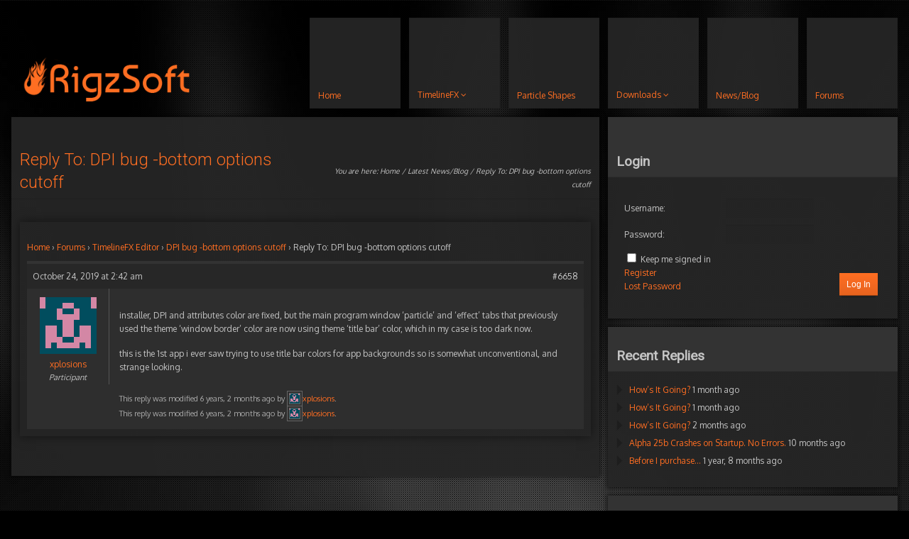

--- FILE ---
content_type: text/html; charset=UTF-8
request_url: https://www.rigzsoft.co.uk/forums/reply/6658/
body_size: 13265
content:
<!DOCTYPE html>
<html lang="en-US">
<head>
	<meta http-equiv="Content-Type" content="text/html; charset=UTF-8" />
	<meta name="viewport" content="width=device-width,initial-scale=1,maximum-scale=1" />
	<meta http-equiv="X-UA-Compatible" content="IE=edge" />
	<title>- RigzSoft - Particle Effects Software and Particle Shapes</title>


	<!-- Pingbacks -->
	<link rel="pingback" href="https://www.rigzsoft.co.uk/xmlrpc.php" />

	<link rel="stylesheet" href="https://www.rigzsoft.co.uk/wp-content/themes/metro/style.css" type="text/css" media="all" />
	<link rel="stylesheet" href="https://www.rigzsoft.co.uk/wp-content/themes/metro/css/custom.css.php" type="text/css" />
    <link rel="stylesheet" href="https://www.rigzsoft.co.uk/wp-content/themes/metro/css/monkey.css" type="text/css" media="all" />
			<link rel="stylesheet" href="https://www.rigzsoft.co.uk/wp-content/themes/metro/css/responsive.css" type="text/css" />
		<!--[if lt IE 9]>
		<script type="text/javascript" src="https://www.rigzsoft.co.uk/wp-content/themes/metro/js/html5shiv.js"></script>
	<![endif]-->
	<!--[if IE 8]>
		<link rel="stylesheet" href="https://www.rigzsoft.co.uk/wp-content/themes/metro/css/ie8.css" type="text/css" />
	<![endif]-->
	<!--[if lt IE 8]>
		<style>body{background:#fff;font:18px/24px Arial} .bg-overlay{display:none} .chromeframe {margin:40px;text-align:center} .chromeframe a{color:#0c5800;text-decoration:underline}</style>
	<![endif]-->

	<style>#homepage-block-18 {background:url(/images/effectcollage.jpg);}
.shadowed{-webkit-box-shadow:  0px 0px 50px 20px rgba(0, 0, 0, .95);
        -moz-box-shadow:  0px 0px 50px 20px rgba(0, 0, 0, .95);
        box-shadow:  0px 0px 50px 20px rgba(0, 0, 0, .95);
background-color:rgba(51,51,51,.95);width:75%;}
.button img {vertical-align:middle;}

.infopane.color-6 {color:#c4c4c4;box-shadow:0px 0px 10px 0 rgba(0, 0, 0, 0.3);-webkit-box-shadow:0px 0px 10px 0 rgba(0, 0, 0, 0.3);background:#444;background:-webkit-linear-gradient(top, #444 0%, #454545 100%);background:-webkit-gradient(linear, left top, left bottom, color-stop(0%, #444), color-stop(100%, #454545));border:0;}
.infopane.color-1{color:#c4c4c4;box-shadow:0px 0px 10px 0 rgba(0, 0, 0, 0.3);-webkit-box-shadow:0px 0px 10px 0 rgba(0, 0, 0, 0.3);background:#444;background:-webkit-linear-gradient(top, #444 0%, #454545 100%);background:-webkit-gradient(linear, left top, left bottom, color-stop(0%, #444), color-stop(100%, #454545));border:0;}
.social {background-color:white;}

.synved-social-button{margin-top:20px !important;}

#pp_full_res {background-color:black;}</style>	
	<script>
  (function(i,s,o,g,r,a,m){i['GoogleAnalyticsObject']=r;i[r]=i[r]||function(){
  (i[r].q=i[r].q||[]).push(arguments)},i[r].l=1*new Date();a=s.createElement(o),
  m=s.getElementsByTagName(o)[0];a.async=1;a.src=g;m.parentNode.insertBefore(a,m)
  })(window,document,'script','//www.google-analytics.com/analytics.js','ga');

  ga('create', 'UA-16610493-1', 'auto');

  ga('require', 'linker');
  ga('linker:autoLink', ['bmtmicro.com']);

  ga('send', 'pageview');
</script>	
	<meta name='robots' content='index, follow, max-image-preview:large, max-snippet:-1, max-video-preview:-1' />
	<style>img:is([sizes="auto" i], [sizes^="auto," i]) { contain-intrinsic-size: 3000px 1500px }</style>
	
            <script data-no-defer="1" data-ezscrex="false" data-cfasync="false" data-pagespeed-no-defer data-cookieconsent="ignore">
                var ctPublicFunctions = {"_ajax_nonce":"0f5b2821d6","_rest_nonce":"7d8f9638fb","_ajax_url":"\/wp-admin\/admin-ajax.php","_rest_url":"https:\/\/www.rigzsoft.co.uk\/wp-json\/","data__cookies_type":"native","data__ajax_type":"rest","data__bot_detector_enabled":0,"data__frontend_data_log_enabled":1,"cookiePrefix":"","wprocket_detected":false,"host_url":"www.rigzsoft.co.uk","text__ee_click_to_select":"Click to select the whole data","text__ee_original_email":"The complete one is","text__ee_got_it":"Got it","text__ee_blocked":"Blocked","text__ee_cannot_connect":"Cannot connect","text__ee_cannot_decode":"Can not decode email. Unknown reason","text__ee_email_decoder":"CleanTalk email decoder","text__ee_wait_for_decoding":"The magic is on the way!","text__ee_decoding_process":"Please wait a few seconds while we decode the contact data."}
            </script>
        
            <script data-no-defer="1" data-ezscrex="false" data-cfasync="false" data-pagespeed-no-defer data-cookieconsent="ignore">
                var ctPublic = {"_ajax_nonce":"0f5b2821d6","settings__forms__check_internal":"0","settings__forms__check_external":"0","settings__forms__force_protection":0,"settings__forms__search_test":"1","settings__data__bot_detector_enabled":0,"settings__sfw__anti_crawler":"0","blog_home":"https:\/\/www.rigzsoft.co.uk\/","pixel__setting":"0","pixel__enabled":false,"pixel__url":null,"data__email_check_before_post":1,"data__email_check_exist_post":0,"data__cookies_type":"native","data__key_is_ok":true,"data__visible_fields_required":true,"wl_brandname":"Anti-Spam by CleanTalk","wl_brandname_short":"CleanTalk","ct_checkjs_key":1769855172,"emailEncoderPassKey":"faad80118ee43d200e0f57b05f326ccd","bot_detector_forms_excluded":"W10=","advancedCacheExists":false,"varnishCacheExists":false,"wc_ajax_add_to_cart":false}
            </script>
        
	<!-- This site is optimized with the Yoast SEO plugin v26.3 - https://yoast.com/wordpress/plugins/seo/ -->
	<link rel="canonical" href="https://www.rigzsoft.co.uk/forums/reply/6658/" />
	<meta property="og:locale" content="en_US" />
	<meta property="og:type" content="article" />
	<meta property="og:title" content="- RigzSoft - Particle Effects Software and Particle Shapes" />
	<meta property="og:description" content="installer, DPI and attributes color are fixed, but the main program window ‘particle’ and ‘effect’ Read more" />
	<meta property="og:url" content="https://www.rigzsoft.co.uk/forums/reply/6658/" />
	<meta property="og:site_name" content="RigzSoft - Particle Effects Software and Particle Shapes" />
	<meta property="article:modified_time" content="2019-10-24T02:46:29+00:00" />
	<script type="application/ld+json" class="yoast-schema-graph">{"@context":"https://schema.org","@graph":[{"@type":"WebPage","@id":"https://www.rigzsoft.co.uk/forums/reply/6658/","url":"https://www.rigzsoft.co.uk/forums/reply/6658/","name":"- RigzSoft - Particle Effects Software and Particle Shapes","isPartOf":{"@id":"https://www.rigzsoft.co.uk/#website"},"datePublished":"2019-10-24T02:42:49+00:00","dateModified":"2019-10-24T02:46:29+00:00","breadcrumb":{"@id":"https://www.rigzsoft.co.uk/forums/reply/6658/#breadcrumb"},"inLanguage":"en-US","potentialAction":[{"@type":"ReadAction","target":["https://www.rigzsoft.co.uk/forums/reply/6658/"]}]},{"@type":"BreadcrumbList","@id":"https://www.rigzsoft.co.uk/forums/reply/6658/#breadcrumb","itemListElement":[{"@type":"ListItem","position":1,"name":"Home","item":"https://www.rigzsoft.co.uk/"},{"@type":"ListItem","position":2,"name":"TimelineFX Editor","item":"https://www.rigzsoft.co.uk/forums/forum/timelinefx-editor/"},{"@type":"ListItem","position":3,"name":"DPI bug -bottom options cutoff","item":"https://www.rigzsoft.co.uk/forums/topic/dpi-bug-bottom-options-cutoff/"},{"@type":"ListItem","position":4,"name":"Reply To: DPI bug -bottom options cutoff"}]},{"@type":"WebSite","@id":"https://www.rigzsoft.co.uk/#website","url":"https://www.rigzsoft.co.uk/","name":"RigzSoft - Particle Effects Software and Particle Shapes","description":"Specialists in Particle Effects","potentialAction":[{"@type":"SearchAction","target":{"@type":"EntryPoint","urlTemplate":"https://www.rigzsoft.co.uk/?s={search_term_string}"},"query-input":{"@type":"PropertyValueSpecification","valueRequired":true,"valueName":"search_term_string"}}],"inLanguage":"en-US"}]}</script>
	<!-- / Yoast SEO plugin. -->


<link rel="alternate" type="application/rss+xml" title="RigzSoft - Particle Effects Software and Particle Shapes &raquo; Feed" href="https://www.rigzsoft.co.uk/feed/" />
<link rel="alternate" type="application/rss+xml" title="RigzSoft - Particle Effects Software and Particle Shapes &raquo; Comments Feed" href="https://www.rigzsoft.co.uk/comments/feed/" />
<script type="text/javascript">
/* <![CDATA[ */
window._wpemojiSettings = {"baseUrl":"https:\/\/s.w.org\/images\/core\/emoji\/16.0.1\/72x72\/","ext":".png","svgUrl":"https:\/\/s.w.org\/images\/core\/emoji\/16.0.1\/svg\/","svgExt":".svg","source":{"concatemoji":"https:\/\/www.rigzsoft.co.uk\/wp-includes\/js\/wp-emoji-release.min.js?ver=6.8.3"}};
/*! This file is auto-generated */
!function(s,n){var o,i,e;function c(e){try{var t={supportTests:e,timestamp:(new Date).valueOf()};sessionStorage.setItem(o,JSON.stringify(t))}catch(e){}}function p(e,t,n){e.clearRect(0,0,e.canvas.width,e.canvas.height),e.fillText(t,0,0);var t=new Uint32Array(e.getImageData(0,0,e.canvas.width,e.canvas.height).data),a=(e.clearRect(0,0,e.canvas.width,e.canvas.height),e.fillText(n,0,0),new Uint32Array(e.getImageData(0,0,e.canvas.width,e.canvas.height).data));return t.every(function(e,t){return e===a[t]})}function u(e,t){e.clearRect(0,0,e.canvas.width,e.canvas.height),e.fillText(t,0,0);for(var n=e.getImageData(16,16,1,1),a=0;a<n.data.length;a++)if(0!==n.data[a])return!1;return!0}function f(e,t,n,a){switch(t){case"flag":return n(e,"\ud83c\udff3\ufe0f\u200d\u26a7\ufe0f","\ud83c\udff3\ufe0f\u200b\u26a7\ufe0f")?!1:!n(e,"\ud83c\udde8\ud83c\uddf6","\ud83c\udde8\u200b\ud83c\uddf6")&&!n(e,"\ud83c\udff4\udb40\udc67\udb40\udc62\udb40\udc65\udb40\udc6e\udb40\udc67\udb40\udc7f","\ud83c\udff4\u200b\udb40\udc67\u200b\udb40\udc62\u200b\udb40\udc65\u200b\udb40\udc6e\u200b\udb40\udc67\u200b\udb40\udc7f");case"emoji":return!a(e,"\ud83e\udedf")}return!1}function g(e,t,n,a){var r="undefined"!=typeof WorkerGlobalScope&&self instanceof WorkerGlobalScope?new OffscreenCanvas(300,150):s.createElement("canvas"),o=r.getContext("2d",{willReadFrequently:!0}),i=(o.textBaseline="top",o.font="600 32px Arial",{});return e.forEach(function(e){i[e]=t(o,e,n,a)}),i}function t(e){var t=s.createElement("script");t.src=e,t.defer=!0,s.head.appendChild(t)}"undefined"!=typeof Promise&&(o="wpEmojiSettingsSupports",i=["flag","emoji"],n.supports={everything:!0,everythingExceptFlag:!0},e=new Promise(function(e){s.addEventListener("DOMContentLoaded",e,{once:!0})}),new Promise(function(t){var n=function(){try{var e=JSON.parse(sessionStorage.getItem(o));if("object"==typeof e&&"number"==typeof e.timestamp&&(new Date).valueOf()<e.timestamp+604800&&"object"==typeof e.supportTests)return e.supportTests}catch(e){}return null}();if(!n){if("undefined"!=typeof Worker&&"undefined"!=typeof OffscreenCanvas&&"undefined"!=typeof URL&&URL.createObjectURL&&"undefined"!=typeof Blob)try{var e="postMessage("+g.toString()+"("+[JSON.stringify(i),f.toString(),p.toString(),u.toString()].join(",")+"));",a=new Blob([e],{type:"text/javascript"}),r=new Worker(URL.createObjectURL(a),{name:"wpTestEmojiSupports"});return void(r.onmessage=function(e){c(n=e.data),r.terminate(),t(n)})}catch(e){}c(n=g(i,f,p,u))}t(n)}).then(function(e){for(var t in e)n.supports[t]=e[t],n.supports.everything=n.supports.everything&&n.supports[t],"flag"!==t&&(n.supports.everythingExceptFlag=n.supports.everythingExceptFlag&&n.supports[t]);n.supports.everythingExceptFlag=n.supports.everythingExceptFlag&&!n.supports.flag,n.DOMReady=!1,n.readyCallback=function(){n.DOMReady=!0}}).then(function(){return e}).then(function(){var e;n.supports.everything||(n.readyCallback(),(e=n.source||{}).concatemoji?t(e.concatemoji):e.wpemoji&&e.twemoji&&(t(e.twemoji),t(e.wpemoji)))}))}((window,document),window._wpemojiSettings);
/* ]]> */
</script>
<style id='wp-emoji-styles-inline-css' type='text/css'>

	img.wp-smiley, img.emoji {
		display: inline !important;
		border: none !important;
		box-shadow: none !important;
		height: 1em !important;
		width: 1em !important;
		margin: 0 0.07em !important;
		vertical-align: -0.1em !important;
		background: none !important;
		padding: 0 !important;
	}
</style>
<style id='kevinbatdorf-code-block-pro-style-inline-css' type='text/css'>
.wp-block-kevinbatdorf-code-block-pro{direction:ltr!important;font-family:ui-monospace,SFMono-Regular,Menlo,Monaco,Consolas,monospace;-webkit-text-size-adjust:100%!important;box-sizing:border-box!important;position:relative!important}.wp-block-kevinbatdorf-code-block-pro *{box-sizing:border-box!important}.wp-block-kevinbatdorf-code-block-pro pre,.wp-block-kevinbatdorf-code-block-pro pre *{font-size:inherit!important;line-height:inherit!important}.wp-block-kevinbatdorf-code-block-pro:not(.code-block-pro-editor) pre{background-image:none!important;border:0!important;border-radius:0!important;border-style:none!important;border-width:0!important;color:inherit!important;font-family:inherit!important;margin:0!important;overflow:auto!important;overflow-wrap:normal!important;padding:16px 0 16px 16px!important;text-align:left!important;white-space:pre!important;--tw-shadow:0 0 #0000;--tw-shadow-colored:0 0 #0000;box-shadow:var(--tw-ring-offset-shadow,0 0 #0000),var(--tw-ring-shadow,0 0 #0000),var(--tw-shadow)!important;outline:2px solid transparent!important;outline-offset:2px!important}.wp-block-kevinbatdorf-code-block-pro:not(.code-block-pro-editor) pre:focus-visible{outline-color:inherit!important}.wp-block-kevinbatdorf-code-block-pro.padding-disabled:not(.code-block-pro-editor) pre{padding:0!important}.wp-block-kevinbatdorf-code-block-pro.padding-bottom-disabled pre{padding-bottom:0!important}.wp-block-kevinbatdorf-code-block-pro:not(.code-block-pro-editor) pre code{background:none!important;background-color:transparent!important;border:0!important;border-radius:0!important;border-style:none!important;border-width:0!important;color:inherit!important;display:block!important;font-family:inherit!important;margin:0!important;overflow-wrap:normal!important;padding:0!important;text-align:left!important;white-space:pre!important;width:100%!important;--tw-shadow:0 0 #0000;--tw-shadow-colored:0 0 #0000;box-shadow:var(--tw-ring-offset-shadow,0 0 #0000),var(--tw-ring-shadow,0 0 #0000),var(--tw-shadow)!important}.wp-block-kevinbatdorf-code-block-pro:not(.code-block-pro-editor) pre code .line{display:inline-block!important;min-width:var(--cbp-block-width,100%)!important;vertical-align:top!important}.wp-block-kevinbatdorf-code-block-pro.cbp-has-line-numbers:not(.code-block-pro-editor) pre code .line{padding-left:calc(12px + var(--cbp-line-number-width, auto))!important}.wp-block-kevinbatdorf-code-block-pro.cbp-has-line-numbers:not(.code-block-pro-editor) pre code{counter-increment:step calc(var(--cbp-line-number-start, 1) - 1)!important;counter-reset:step!important}.wp-block-kevinbatdorf-code-block-pro pre code .line{position:relative!important}.wp-block-kevinbatdorf-code-block-pro:not(.code-block-pro-editor) pre code .line:before{content:""!important;display:inline-block!important}.wp-block-kevinbatdorf-code-block-pro.cbp-has-line-numbers:not(.code-block-pro-editor) pre code .line:not(.cbp-line-number-disabled):before{color:var(--cbp-line-number-color,#999)!important;content:counter(step)!important;counter-increment:step!important;left:0!important;opacity:.5!important;position:absolute!important;text-align:right!important;transition-duration:.5s!important;transition-property:opacity!important;transition-timing-function:cubic-bezier(.4,0,.2,1)!important;-webkit-user-select:none!important;-moz-user-select:none!important;user-select:none!important;width:var(--cbp-line-number-width,auto)!important}.wp-block-kevinbatdorf-code-block-pro.cbp-highlight-hover .line{min-height:var(--cbp-block-height,100%)!important}.wp-block-kevinbatdorf-code-block-pro .line.cbp-line-highlight .cbp-line-highlighter,.wp-block-kevinbatdorf-code-block-pro .line.cbp-no-blur:hover .cbp-line-highlighter,.wp-block-kevinbatdorf-code-block-pro.cbp-highlight-hover:not(.cbp-blur-enabled:not(.cbp-unblur-on-hover)) .line:hover .cbp-line-highlighter{background:var(--cbp-line-highlight-color,rgb(14 165 233/.2))!important;left:-16px!important;min-height:var(--cbp-block-height,100%)!important;min-width:calc(var(--cbp-block-width, 100%) + 16px)!important;pointer-events:none!important;position:absolute!important;top:0!important;width:100%!important}[data-code-block-pro-font-family="Code-Pro-Comic-Mono.ttf"].wp-block-kevinbatdorf-code-block-pro .line.cbp-line-highlight .cbp-line-highlighter,[data-code-block-pro-font-family="Code-Pro-Comic-Mono.ttf"].wp-block-kevinbatdorf-code-block-pro .line.cbp-no-blur:hover .cbp-line-highlighter,[data-code-block-pro-font-family="Code-Pro-Comic-Mono.ttf"].wp-block-kevinbatdorf-code-block-pro.cbp-highlight-hover:not(.cbp-blur-enabled:not(.cbp-unblur-on-hover)) .line:hover .cbp-line-highlighter{top:-.125rem!important}[data-code-block-pro-font-family=Code-Pro-Fira-Code].wp-block-kevinbatdorf-code-block-pro .line.cbp-line-highlight .cbp-line-highlighter,[data-code-block-pro-font-family=Code-Pro-Fira-Code].wp-block-kevinbatdorf-code-block-pro .line.cbp-no-blur:hover .cbp-line-highlighter,[data-code-block-pro-font-family=Code-Pro-Fira-Code].wp-block-kevinbatdorf-code-block-pro.cbp-highlight-hover:not(.cbp-blur-enabled:not(.cbp-unblur-on-hover)) .line:hover .cbp-line-highlighter{top:-1.5px!important}[data-code-block-pro-font-family="Code-Pro-Deja-Vu-Mono.ttf"].wp-block-kevinbatdorf-code-block-pro .line.cbp-line-highlight .cbp-line-highlighter,[data-code-block-pro-font-family="Code-Pro-Deja-Vu-Mono.ttf"].wp-block-kevinbatdorf-code-block-pro .line.cbp-no-blur:hover .cbp-line-highlighter,[data-code-block-pro-font-family="Code-Pro-Deja-Vu-Mono.ttf"].wp-block-kevinbatdorf-code-block-pro.cbp-highlight-hover:not(.cbp-blur-enabled:not(.cbp-unblur-on-hover)) .line:hover .cbp-line-highlighter,[data-code-block-pro-font-family=Code-Pro-Cozette].wp-block-kevinbatdorf-code-block-pro .line.cbp-line-highlight .cbp-line-highlighter,[data-code-block-pro-font-family=Code-Pro-Cozette].wp-block-kevinbatdorf-code-block-pro .line.cbp-no-blur:hover .cbp-line-highlighter,[data-code-block-pro-font-family=Code-Pro-Cozette].wp-block-kevinbatdorf-code-block-pro.cbp-highlight-hover:not(.cbp-blur-enabled:not(.cbp-unblur-on-hover)) .line:hover .cbp-line-highlighter{top:-1px!important}.wp-block-kevinbatdorf-code-block-pro:not(.code-block-pro-editor).padding-disabled pre .line.cbp-line-highlight:after{left:0!important;width:100%!important}.wp-block-kevinbatdorf-code-block-pro.cbp-blur-enabled pre .line:not(.cbp-no-blur){filter:blur(1.35px)!important;opacity:.8!important;pointer-events:none!important;transition-duration:.2s!important;transition-property:all!important;transition-timing-function:cubic-bezier(.4,0,.2,1)!important}.wp-block-kevinbatdorf-code-block-pro.cbp-blur-enabled.cbp-unblur-on-hover:hover pre .line:not(.cbp-no-blur){opacity:1!important;pointer-events:auto!important;--tw-blur: ;filter:var(--tw-blur) var(--tw-brightness) var(--tw-contrast) var(--tw-grayscale) var(--tw-hue-rotate) var(--tw-invert) var(--tw-saturate) var(--tw-sepia) var(--tw-drop-shadow)!important}.wp-block-kevinbatdorf-code-block-pro:not(.code-block-pro-editor) pre *{font-family:inherit!important}.cbp-see-more-simple-btn-hover{transition-property:none!important}.cbp-see-more-simple-btn-hover:hover{box-shadow:inset 0 0 100px 100px hsla(0,0%,100%,.1)!important}.code-block-pro-copy-button{border:0!important;border-style:none!important;border-width:0!important;cursor:pointer!important;left:auto!important;line-height:1!important;opacity:.1!important;outline:2px solid transparent!important;outline-offset:2px!important;padding:6px!important;position:absolute!important;right:0!important;top:0!important;transition-duration:.2s!important;transition-property:opacity!important;transition-timing-function:cubic-bezier(.4,0,.2,1)!important;z-index:10!important}.code-block-pro-copy-button:focus{opacity:.4!important}.code-block-pro-copy-button:focus-visible{outline-color:inherit!important}.code-block-pro-copy-button:not([data-has-text-button]){background:none!important;background-color:transparent!important}body .wp-block-kevinbatdorf-code-block-pro:not(#x) .code-block-pro-copy-button-pre,body .wp-block-kevinbatdorf-code-block-pro:not(#x) .code-block-pro-copy-button-textarea{clip:rect(0,0,0,0)!important;background-color:transparent!important;border-width:0!important;color:transparent!important;height:1px!important;left:0!important;margin:-.25rem!important;opacity:0!important;overflow:hidden!important;pointer-events:none!important;position:absolute!important;resize:none!important;top:0!important;white-space:nowrap!important;width:1px!important;--tw-shadow:0 0 #0000;--tw-shadow-colored:0 0 #0000;box-shadow:var(--tw-ring-offset-shadow,0 0 #0000),var(--tw-ring-shadow,0 0 #0000),var(--tw-shadow)!important}.wp-block-kevinbatdorf-code-block-pro.padding-disabled .code-block-pro-copy-button{padding:0!important}.wp-block-kevinbatdorf-code-block-pro:hover .code-block-pro-copy-button{opacity:.5!important}.wp-block-kevinbatdorf-code-block-pro .code-block-pro-copy-button:hover{opacity:.9!important}.code-block-pro-copy-button[data-has-text-button],.wp-block-kevinbatdorf-code-block-pro:hover .code-block-pro-copy-button[data-has-text-button]{opacity:1!important}.wp-block-kevinbatdorf-code-block-pro .code-block-pro-copy-button[data-has-text-button]:hover{opacity:.8!important}.code-block-pro-copy-button[data-has-text-button]{border-radius:.75rem!important;display:block!important;margin-right:.75rem!important;margin-top:.7rem!important;padding:.125rem .375rem!important}.code-block-pro-copy-button[data-inside-header-type=headlightsMuted],.code-block-pro-copy-button[data-inside-header-type^=headlights]{margin-top:.85rem!important}.code-block-pro-copy-button[data-inside-header-type=headlightsMutedAlt]{margin-top:.65rem!important}.code-block-pro-copy-button[data-inside-header-type=simpleString]{margin-top:.645rem!important}.code-block-pro-copy-button[data-inside-header-type=pillString]{margin-top:1rem!important}.code-block-pro-copy-button[data-inside-header-type=pillString] .cbp-btn-text{position:relative!important;top:1px!important}.cbp-btn-text{font-size:.75rem!important;line-height:1rem!important}.code-block-pro-copy-button .without-check{display:block!important}.code-block-pro-copy-button .with-check{display:none!important}.code-block-pro-copy-button.cbp-copying{opacity:1!important}.code-block-pro-copy-button.cbp-copying .without-check{display:none!important}.code-block-pro-copy-button.cbp-copying .with-check{display:block!important}.cbp-footer-link:hover{text-decoration-line:underline!important}@media print{.wp-block-kevinbatdorf-code-block-pro pre{max-height:none!important}.wp-block-kevinbatdorf-code-block-pro:not(#x) .line:before{background-color:transparent!important;color:inherit!important}.wp-block-kevinbatdorf-code-block-pro:not(#x) .cbp-line-highlighter,.wp-block-kevinbatdorf-code-block-pro:not(#x)>span{display:none!important}}

</style>
<link rel='stylesheet' id='bbp-child-bbpress-css' href='https://www.rigzsoft.co.uk/wp-content/themes/metro/css/bbpress.css?ver=2.6.14' type='text/css' media='screen' />
<link rel='stylesheet' id='cleantalk-public-css-css' href='https://www.rigzsoft.co.uk/wp-content/plugins/cleantalk-spam-protect/css/cleantalk-public.min.css?ver=6.67_1762481140' type='text/css' media='all' />
<link rel='stylesheet' id='cleantalk-email-decoder-css-css' href='https://www.rigzsoft.co.uk/wp-content/plugins/cleantalk-spam-protect/css/cleantalk-email-decoder.min.css?ver=6.67_1762481140' type='text/css' media='all' />
<link rel='stylesheet' id='mc4wp-form-basic-css' href='https://www.rigzsoft.co.uk/wp-content/plugins/mailchimp-for-wp/assets/css/form-basic.css?ver=4.10.8' type='text/css' media='all' />
<link rel='stylesheet' id='prettyPhoto-css' href='https://www.rigzsoft.co.uk/wp-content/themes/metro/css/prettyPhoto.css?ver=6.8.3' type='text/css' media='all' />
<script type="text/javascript" src="https://www.rigzsoft.co.uk/wp-includes/js/jquery/jquery.min.js?ver=3.7.1" id="jquery-core-js"></script>
<script type="text/javascript" src="https://www.rigzsoft.co.uk/wp-includes/js/jquery/jquery-migrate.min.js?ver=3.4.1" id="jquery-migrate-js"></script>
<script type="text/javascript" src="https://www.rigzsoft.co.uk/wp-content/plugins/cleantalk-spam-protect/js/apbct-public-bundle_gathering.min.js?ver=6.67_1762481140" id="apbct-public-bundle_gathering.min-js-js"></script>
<link rel="https://api.w.org/" href="https://www.rigzsoft.co.uk/wp-json/" /><link rel="EditURI" type="application/rsd+xml" title="RSD" href="https://www.rigzsoft.co.uk/xmlrpc.php?rsd" />
<meta name="generator" content="WordPress 6.8.3" />
<link rel='shortlink' href='https://www.rigzsoft.co.uk/?p=6658' />
<link rel="alternate" title="oEmbed (JSON)" type="application/json+oembed" href="https://www.rigzsoft.co.uk/wp-json/oembed/1.0/embed?url=https%3A%2F%2Fwww.rigzsoft.co.uk%2Fforums%2Freply%2F6658%2F" />
<link rel="alternate" title="oEmbed (XML)" type="text/xml+oembed" href="https://www.rigzsoft.co.uk/wp-json/oembed/1.0/embed?url=https%3A%2F%2Fwww.rigzsoft.co.uk%2Fforums%2Freply%2F6658%2F&#038;format=xml" />

		<script type="text/javascript">
			/* <![CDATA[ */
			
						jQuery(document).ready( function() {

				/* Use backticks instead of <code> for the Code button in the editor */
				if ( typeof( edButtons ) !== 'undefined' ) {
					edButtons[110] = new QTags.TagButton( 'code', 'code', '`', '`', 'c' );
					QTags._buttonsInit();
				}

				/* Tab from topic title */
				jQuery( '#bbp_topic_title' ).bind( 'keydown.editor-focus', function(e) {
					if ( e.which !== 9 )
						return;

					if ( !e.ctrlKey && !e.altKey && !e.shiftKey ) {
						if ( typeof( tinymce ) !== 'undefined' ) {
							if ( ! tinymce.activeEditor.isHidden() ) {
								var editor = tinymce.activeEditor.editorContainer;
								jQuery( '#' + editor + ' td.mceToolbar > a' ).focus();
							} else {
								jQuery( 'textarea.bbp-the-content' ).focus();
							}
						} else {
							jQuery( 'textarea.bbp-the-content' ).focus();
						}

						e.preventDefault();
					}
				});

				/* Shift + tab from topic tags */
				jQuery( '#bbp_topic_tags' ).bind( 'keydown.editor-focus', function(e) {
					if ( e.which !== 9 )
						return;

					if ( e.shiftKey && !e.ctrlKey && !e.altKey ) {
						if ( typeof( tinymce ) !== 'undefined' ) {
							if ( ! tinymce.activeEditor.isHidden() ) {
								var editor = tinymce.activeEditor.editorContainer;
								jQuery( '#' + editor + ' td.mceToolbar > a' ).focus();
							} else {
								jQuery( 'textarea.bbp-the-content' ).focus();
							}
						} else {
							jQuery( 'textarea.bbp-the-content' ).focus();
						}

						e.preventDefault();
					}
				});
			});
						/* ]]> */
		</script>

	<script type="text/javascript">
(function(url){
	if(/(?:Chrome\/26\.0\.1410\.63 Safari\/537\.31|WordfenceTestMonBot)/.test(navigator.userAgent)){ return; }
	var addEvent = function(evt, handler) {
		if (window.addEventListener) {
			document.addEventListener(evt, handler, false);
		} else if (window.attachEvent) {
			document.attachEvent('on' + evt, handler);
		}
	};
	var removeEvent = function(evt, handler) {
		if (window.removeEventListener) {
			document.removeEventListener(evt, handler, false);
		} else if (window.detachEvent) {
			document.detachEvent('on' + evt, handler);
		}
	};
	var evts = 'contextmenu dblclick drag dragend dragenter dragleave dragover dragstart drop keydown keypress keyup mousedown mousemove mouseout mouseover mouseup mousewheel scroll'.split(' ');
	var logHuman = function() {
		if (window.wfLogHumanRan) { return; }
		window.wfLogHumanRan = true;
		var wfscr = document.createElement('script');
		wfscr.type = 'text/javascript';
		wfscr.async = true;
		wfscr.src = url + '&r=' + Math.random();
		(document.getElementsByTagName('head')[0]||document.getElementsByTagName('body')[0]).appendChild(wfscr);
		for (var i = 0; i < evts.length; i++) {
			removeEvent(evts[i], logHuman);
		}
	};
	for (var i = 0; i < evts.length; i++) {
		addEvent(evts[i], logHuman);
	}
})('//www.rigzsoft.co.uk/?wordfence_lh=1&hid=24704E89DAC33E3ABB81404B7BB04EFB');
</script><link rel="shortcut icon" href="https://www.rigzsoft.co.uk/media/favicon.png"/><script>jQuery(function(){lightbox_init({social_tools: "",overlay_gallery: false});sidebar_slide_init();});</script><style>.mc4wp-checkbox-wp-comment-form{clear:both;width:auto;display:block;position:static}.mc4wp-checkbox-wp-comment-form input{float:none;vertical-align:middle;-webkit-appearance:checkbox;width:auto;max-width:21px;margin:0 6px 0 0;padding:0;position:static;display:inline-block!important}.mc4wp-checkbox-wp-comment-form label{float:none;cursor:pointer;width:auto;margin:0 0 16px;display:block;position:static}</style><style>.mc4wp-checkbox-wp-registration-form{clear:both;width:auto;display:block;position:static}.mc4wp-checkbox-wp-registration-form input{float:none;vertical-align:middle;-webkit-appearance:checkbox;width:auto;max-width:21px;margin:0 6px 0 0;padding:0;position:static;display:inline-block!important}.mc4wp-checkbox-wp-registration-form label{float:none;cursor:pointer;width:auto;margin:0 0 16px;display:block;position:static}</style>  	
	<script type="text/javascript">
	  var linkerParam;
	  ga(function(tracker) {
		  linkerParam = tracker.get('linkerParam');
	  });
	</script>
</head>
<body class="reply bbpress bbp-no-js wp-singular reply-template-default single single-reply postid-6658 wp-theme-metro">
  <!-- header.php -->
<!--[if lt IE 8]><p class="chromeframe">Your browser is <em>ancient!</em> <a href="http://browsehappy.com/">Upgrade to a different browser</a> or <a href="http://www.google.com/chromeframe/?redirect=true">install Google Chrome Frame</a> to experience this site.</p><![endif]-->
<div class="bg-overlay">

	<div class="container">
		
		<header>
			
			<!-- Headline -->
			<div class="headline block-full">
				<div class="headline-text">
									</div>
			</div>
			<!-- /Headline -->
		
			<!-- Logo & Menu -->
			
			<nav>
				
				<div class="logo-pane block-3 block-h-1 bg-color-menu logo-pane-no-bg">
					<div class="logo-pane-inner">
		
						<div class="logo-image"><a href="https://www.rigzsoft.co.uk"><img src="https://www.rigzsoft.co.uk/media/logo1.png" alt="RigzSoft - Particle Effects Software and Particle Shapes" /></a></div>					</div>
				</div>
				
				<ul class="primary-menu block-6 no-mar show-dropdown-symbol"><li id="menu-item-6" class="menu-item menu-item-type-post_type menu-item-object-page menu-item-home block-1 block-h-1 menu-item-6"><div class="menu-sprite-container"><div class="menu-sprite menu-sprite-1"></div>
                            <div class="menu-sprite menu-sprite-2"></div>
                            <div class="menu-sprite menu-sprite-5"></div>
                            <div class="menu-sprite menu-sprite-6"></div></div><a href="https://www.rigzsoft.co.uk/"><span>Home</span></a></li>
<li id="menu-item-47" class="menu-item menu-item-type-post_type menu-item-object-page menu-item-has-children menu-parent-item block-1 block-h-1 menu-item-47"><div class="menu-sprite-container"><div class="menu-sprite menu-sprite-1"></div>
                            <div class="menu-sprite menu-sprite-2"></div>
                            <div class="menu-sprite menu-sprite-5"></div>
                            <div class="menu-sprite menu-sprite-6"></div></div><a href="https://www.rigzsoft.co.uk/timelinefx-particle-effects-editor/"><span>TimelineFX</span></a>
<ul class="sub-menu">
	<li id="menu-item-1614" class="menu-item menu-item-type-post_type menu-item-object-page menu-item-1614"><div class="menu-sprite-container"><div class="menu-sprite menu-sprite-1"></div>
                            <div class="menu-sprite menu-sprite-2"></div>
                            <div class="menu-sprite menu-sprite-5"></div>
                            <div class="menu-sprite menu-sprite-6"></div></div><a href="https://www.rigzsoft.co.uk/timelinefx-particle-effects-editor/"><span>About</span></a></li>
	<li id="menu-item-1613" class="menu-item menu-item-type-post_type menu-item-object-page menu-item-1613"><div class="menu-sprite-container"><div class="menu-sprite menu-sprite-1"></div>
                            <div class="menu-sprite menu-sprite-2"></div>
                            <div class="menu-sprite menu-sprite-5"></div>
                            <div class="menu-sprite menu-sprite-6"></div></div><a href="https://www.rigzsoft.co.uk/download-timelinefx/"><span>Download</span></a></li>
	<li id="menu-item-234" class="menu-item menu-item-type-post_type menu-item-object-page menu-item-234"><div class="menu-sprite-container"><div class="menu-sprite menu-sprite-1"></div>
                            <div class="menu-sprite menu-sprite-2"></div>
                            <div class="menu-sprite menu-sprite-5"></div>
                            <div class="menu-sprite menu-sprite-6"></div></div><a href="https://www.rigzsoft.co.uk/purchase-timelinefx/"><span>Purchase</span></a></li>
	<li id="menu-item-1513" class="menu-item menu-item-type-custom menu-item-object-custom menu-item-1513"><div class="menu-sprite-container"><div class="menu-sprite menu-sprite-1"></div>
                            <div class="menu-sprite menu-sprite-2"></div>
                            <div class="menu-sprite menu-sprite-5"></div>
                            <div class="menu-sprite menu-sprite-6"></div></div><a href="http://www.rigzsoft.co.uk/timelinefx-help"><span>Documentation</span></a></li>
	<li id="menu-item-140" class="menu-item menu-item-type-post_type menu-item-object-page menu-item-140"><div class="menu-sprite-container"><div class="menu-sprite menu-sprite-1"></div>
                            <div class="menu-sprite menu-sprite-2"></div>
                            <div class="menu-sprite menu-sprite-5"></div>
                            <div class="menu-sprite menu-sprite-6"></div></div><a href="https://www.rigzsoft.co.uk/video-tutorials/"><span>Video Tutorials</span></a></li>
</ul>
</li>
<li id="menu-item-5429" class="menu-item menu-item-type-custom menu-item-object-custom block-1 block-h-1 menu-item-5429"><div class="menu-sprite-container"><div class="menu-sprite menu-sprite-1"></div>
                            <div class="menu-sprite menu-sprite-2"></div>
                            <div class="menu-sprite menu-sprite-5"></div>
                            <div class="menu-sprite menu-sprite-6"></div></div><a href="http://www.rigzsoft.co.uk/portfolio-type/particle-shapes/"><span>Particle Shapes</span></a></li>
<li id="menu-item-67" class="menu-item menu-item-type-custom menu-item-object-custom menu-item-has-children menu-parent-item block-1 block-h-1 menu-item-67"><div class="menu-sprite-container"><div class="menu-sprite menu-sprite-1"></div>
                            <div class="menu-sprite menu-sprite-2"></div>
                            <div class="menu-sprite menu-sprite-5"></div>
                            <div class="menu-sprite menu-sprite-6"></div></div><a href="#"><span>Downloads</span></a>
<ul class="sub-menu">
	<li id="menu-item-68" class="menu-item menu-item-type-post_type menu-item-object-page menu-item-68"><div class="menu-sprite-container"><div class="menu-sprite menu-sprite-1"></div>
                            <div class="menu-sprite menu-sprite-2"></div>
                            <div class="menu-sprite menu-sprite-5"></div>
                            <div class="menu-sprite menu-sprite-6"></div></div><a href="https://www.rigzsoft.co.uk/download-timelinefx/"><span>TimelineFX Editor</span></a></li>
	<li id="menu-item-4199" class="menu-item menu-item-type-post_type menu-item-object-page menu-item-4199"><div class="menu-sprite-container"><div class="menu-sprite menu-sprite-1"></div>
                            <div class="menu-sprite menu-sprite-2"></div>
                            <div class="menu-sprite menu-sprite-5"></div>
                            <div class="menu-sprite menu-sprite-6"></div></div><a href="https://www.rigzsoft.co.uk/code-libraries/"><span>Code Libraries</span></a></li>
	<li id="menu-item-262" class="menu-item menu-item-type-post_type menu-item-object-page menu-item-262"><div class="menu-sprite-container"><div class="menu-sprite menu-sprite-1"></div>
                            <div class="menu-sprite menu-sprite-2"></div>
                            <div class="menu-sprite menu-sprite-5"></div>
                            <div class="menu-sprite menu-sprite-6"></div></div><a href="https://www.rigzsoft.co.uk/effects-libraries/"><span>Effects Libraries for TimelineFX</span></a></li>
</ul>
</li>
<li id="menu-item-1615" class="menu-item menu-item-type-post_type menu-item-object-page current_page_parent block-1 block-h-1 menu-item-1615"><div class="menu-sprite-container"><div class="menu-sprite menu-sprite-1"></div>
                            <div class="menu-sprite menu-sprite-2"></div>
                            <div class="menu-sprite menu-sprite-5"></div>
                            <div class="menu-sprite menu-sprite-6"></div></div><a href="https://www.rigzsoft.co.uk/latest-newsblog/"><span>News/Blog</span></a></li>
<li id="menu-item-1440" class="menu-item menu-item-type-custom menu-item-object-custom block-1 block-h-1 menu-item-1440"><div class="menu-sprite-container"><div class="menu-sprite menu-sprite-1"></div>
                            <div class="menu-sprite menu-sprite-2"></div>
                            <div class="menu-sprite menu-sprite-5"></div>
                            <div class="menu-sprite menu-sprite-6"></div></div><a href="/forums"><span>Forums</span></a></li>
</ul><div class="primary-menu-select bg-color-menu"><select id="primary-menu-select" onchange="if(this.value!=''){document.location.href=this.value}"><option value="">Menu:</option><option value="https://www.rigzsoft.co.uk/">Home</option><option value="https://www.rigzsoft.co.uk/timelinefx-particle-effects-editor/">TimelineFX</option><option value="https://www.rigzsoft.co.uk/timelinefx-particle-effects-editor/">- About</option><option value="https://www.rigzsoft.co.uk/download-timelinefx/">- Download</option><option value="https://www.rigzsoft.co.uk/purchase-timelinefx/">- Purchase</option><option value="http://www.rigzsoft.co.uk/timelinefx-help">- Documentation</option><option value="https://www.rigzsoft.co.uk/video-tutorials/">- Video Tutorials</option><option value="http://www.rigzsoft.co.uk/portfolio-type/particle-shapes/">Particle Shapes</option><option value="#">Downloads</option><option value="https://www.rigzsoft.co.uk/download-timelinefx/">- TimelineFX Editor</option><option value="https://www.rigzsoft.co.uk/code-libraries/">- Code Libraries</option><option value="https://www.rigzsoft.co.uk/effects-libraries/">- Effects Libraries for TimelineFX</option><option value="https://www.rigzsoft.co.uk/latest-newsblog/">News/Blog</option><option value="/forums">Forums</option></select></div>				<div class="clear"></div>
				
			</nav>
			
			<!-- /Logo & Menu -->
			
		</header>

		
		<div class="block-6 no-mar content-with-sidebar">
			
			<div class="block-6 bg-color-main">
				<div class="block-inner">
						    		
	    		<article>
	
						<div class="tbl-bottom">
							<div class="tbl-td">
								<h1 class="page-h1">Reply To: DPI bug -bottom options cutoff</h1>
							</div>
															<div class="tbl-td">
									<div class="breadcrumbs">You are here: <a href="https://www.rigzsoft.co.uk">Home</a> / <a href="https://www.rigzsoft.co.uk/latest-newsblog/">Latest News/Blog</a> / Reply To: DPI bug -bottom options cutoff</div>								</div>
													</div>
						<div class="clear page-h1-divider"></div>
		      		
	          	
									
							<div class="post-6658 reply type-reply status-publish hentry" id="post-6658">
								
<div id="bbpress-forums">

	<div class="bbp-breadcrumb"><p><a href="https://www.rigzsoft.co.uk" class="bbp-breadcrumb-home">Home</a> <span class="bbp-breadcrumb-sep">&rsaquo;</span> <a href="https://www.rigzsoft.co.uk/forums/" class="bbp-breadcrumb-root">Forums</a> <span class="bbp-breadcrumb-sep">&rsaquo;</span> <a href="https://www.rigzsoft.co.uk/forums/forum/timelinefx-editor/" class="bbp-breadcrumb-forum">TimelineFX Editor</a> <span class="bbp-breadcrumb-sep">&rsaquo;</span> <a href="https://www.rigzsoft.co.uk/forums/topic/dpi-bug-bottom-options-cutoff/" class="bbp-breadcrumb-topic">DPI bug -bottom options cutoff</a> <span class="bbp-breadcrumb-sep">&rsaquo;</span> <span class="bbp-breadcrumb-current">Reply To: DPI bug -bottom options cutoff</span></p></div>
	
	
		
<div id="post-6658" class="bbp-reply-header">

	<div class="bbp-meta">

		<span class="bbp-reply-post-date">October 24, 2019 at 2:42 am</span>

		
		<a href="https://www.rigzsoft.co.uk/forums/topic/dpi-bug-bottom-options-cutoff/#post-6658" class="bbp-reply-permalink">#6658</a>

		
		<span class="bbp-admin-links"></span>
		
	</div><!-- .bbp-meta -->

</div><!-- #post-6658 -->

<div class="loop-item--1 user-id-1459 bbp-parent-forum-3064 bbp-parent-topic-6630 bbp-reply-position-8 even topic-author  post-6658 reply type-reply status-publish hentry">

	<div class="bbp-reply-author">

		
		<a href="https://www.rigzsoft.co.uk/forums/users/xplosions/" title="View xplosions&#039;s profile" class="bbp-author-link"><span  class="bbp-author-avatar"><img alt='' src='https://secure.gravatar.com/avatar/4aaed23eda758cbf17ab19d57596da482d19fbcc1c077e3a45f074041426cc00?s=80&#038;d=retro&#038;r=g' srcset='https://secure.gravatar.com/avatar/4aaed23eda758cbf17ab19d57596da482d19fbcc1c077e3a45f074041426cc00?s=160&#038;d=retro&#038;r=g 2x' class='avatar avatar-80 photo' height='80' width='80' loading='lazy' decoding='async'/></span><br /><span  class="bbp-author-name">xplosions</span></a><div class="bbp-author-role">Participant</div>
		
		
	</div><!-- .bbp-reply-author -->

	<div class="bbp-reply-content">

		
		<p>installer, DPI and attributes color are fixed, but the main program window ‘particle’ and ‘effect’ tabs that previously used the theme &#8216;window border&#8217; color are now using theme &#8216;title bar&#8217; color, which in my case is too dark now.</p>
<p>this is the 1st app i ever saw trying to use title bar colors for app backgrounds so is somewhat unconventional, and strange looking.</p>


<ul id="bbp-reply-revision-log-6658" class="bbp-reply-revision-log">

	<li id="bbp-reply-revision-log-6658-item-6659" class="bbp-reply-revision-log-item">
		This reply was modified 6 years, 2 months ago by <a href="https://www.rigzsoft.co.uk/forums/users/xplosions/" title="View xplosions&#039;s profile" class="bbp-author-link"><span  class="bbp-author-avatar"><img alt='' src='https://secure.gravatar.com/avatar/4aaed23eda758cbf17ab19d57596da482d19fbcc1c077e3a45f074041426cc00?s=14&#038;d=retro&#038;r=g' srcset='https://secure.gravatar.com/avatar/4aaed23eda758cbf17ab19d57596da482d19fbcc1c077e3a45f074041426cc00?s=28&#038;d=retro&#038;r=g 2x' class='avatar avatar-14 photo' height='14' width='14' loading='lazy' decoding='async'/></span><span  class="bbp-author-name">xplosions</span></a>.
	</li>
	<li id="bbp-reply-revision-log-6658-item-6660" class="bbp-reply-revision-log-item">
		This reply was modified 6 years, 2 months ago by <a href="https://www.rigzsoft.co.uk/forums/users/xplosions/" title="View xplosions&#039;s profile" class="bbp-author-link"><span  class="bbp-author-avatar"><img alt='' src='https://secure.gravatar.com/avatar/4aaed23eda758cbf17ab19d57596da482d19fbcc1c077e3a45f074041426cc00?s=14&#038;d=retro&#038;r=g' srcset='https://secure.gravatar.com/avatar/4aaed23eda758cbf17ab19d57596da482d19fbcc1c077e3a45f074041426cc00?s=28&#038;d=retro&#038;r=g 2x' class='avatar avatar-14 photo' height='14' width='14' loading='lazy' decoding='async'/></span><span  class="bbp-author-name">xplosions</span></a>.
	</li>

</ul>


		
	</div><!-- .bbp-reply-content -->

</div><!-- .reply -->

	
	
</div>
							</div>
							
												
												
					</article>
					
													
				</div>
			</div>

						
						
						
			
		</div>


		<div class="block-3 no-mar sidebar">
			<div class="block-3 bg-color-sidebar"><div class="block-inner widgets-area"><div class="widget-header">Login</div>
			<form method="post" action="https://www.rigzsoft.co.uk/wp-login.php" class="bbp-login-form">
				<fieldset class="bbp-form">
					<legend>Log In</legend>

					<div class="bbp-username">
						<label for="user_login">Username: </label>
						<input type="text" name="log" value="" size="20" maxlength="100" id="user_login" autocomplete="off" />
					</div>

					<div class="bbp-password">
						<label for="user_pass">Password: </label>
						<input type="password" name="pwd" value="" size="20" id="user_pass" autocomplete="off" />
					</div>

					<div class="bbp-remember-me">
						<input type="checkbox" name="rememberme" value="forever"  id="rememberme" />
						<label for="rememberme">Keep me signed in</label>
					</div>

					
					<div class="bbp-submit-wrapper">

						<button type="submit" name="user-submit" id="user-submit" class="button submit user-submit">Log In</button>

						
	<input type="hidden" name="user-cookie" value="1" />

	<input type="hidden" id="bbp_redirect_to" name="redirect_to" value="https://www.rigzsoft.co.uk/forums/reply/6658/" /><input type="hidden" id="_wpnonce" name="_wpnonce" value="deba13051d" /><input type="hidden" name="_wp_http_referer" value="/forums/reply/6658/" />
					</div>

					
						<div class="bbp-login-links">

							
								<a href="/register" title="Register" class="bbp-register-link">Register</a>

							
							
								<a href="/lost-password" title="Lost Password" class="bbp-lostpass-link">Lost Password</a>

							
						</div>

					
				</fieldset>
			</form>

		</div></div><div class="block-3 bg-color-sidebar"><div class="block-inner widgets-area"><div class="widget-header">Recent Replies</div>
		<ul class="bbp-replies-widget">

			
				<li>

					<a class="bbp-reply-topic-title" href="https://www.rigzsoft.co.uk/forums/topic/hows-it-going/#post-7352" title="You too!">How&#8217;s It Going?</a> <time datetime="2025-12-15 11:05:25">1 month ago</time>
				</li>

			
				<li>

					<a class="bbp-reply-topic-title" href="https://www.rigzsoft.co.uk/forums/topic/hows-it-going/#post-7351" title="I feel your pain. Refactoring always seems to tak&hellip;">How&#8217;s It Going?</a> <time datetime="2025-12-12 21:43:48">1 month ago</time>
				</li>

			
				<li>

					<a class="bbp-reply-topic-title" href="https://www.rigzsoft.co.uk/forums/topic/hows-it-going/#post-7349" title="Hi Steve, things are going well I just reached a &hellip;">How&#8217;s It Going?</a> <time datetime="2025-11-15 22:13:50">2 months ago</time>
				</li>

			
				<li>

					<a class="bbp-reply-topic-title" href="https://www.rigzsoft.co.uk/forums/topic/alpha-25b-crashes-on-startup-no-errors/page/2/#post-7329" title="After uploading without the console, seems worked!">Alpha 25b Crashes on Startup. No Errors.</a> <time datetime="2025-03-17 10:20:47">10 months ago</time>
				</li>

			
				<li>

					<a class="bbp-reply-topic-title" href="https://www.rigzsoft.co.uk/forums/topic/before-i-purchase/#post-7281" title="Hi, so the new alpha version is a complete rewrit&hellip;">Before I purchase…</a> <time datetime="2024-05-08 12:26:19">1 year, 8 months ago</time>
				</li>

			
		</ul>

		</div></div><div class="block-3 bg-color-sidebar"><div class="block-inner widgets-area"><div class="widget-header">Newsletter</div><script>(function() {
	window.mc4wp = window.mc4wp || {
		listeners: [],
		forms: {
			on: function(evt, cb) {
				window.mc4wp.listeners.push(
					{
						event   : evt,
						callback: cb
					}
				);
			}
		}
	}
})();
</script><!-- Mailchimp for WordPress v4.10.8 - https://wordpress.org/plugins/mailchimp-for-wp/ --><form id="mc4wp-form-1" class="mc4wp-form mc4wp-form-5519 mc4wp-form-basic" method="post" data-id="5519" data-name="Default sign-up form" ><div class="mc4wp-form-fields"><p>Why not sign up for the monthly newsletter to keep up to to date with the latest developments, releases, tutorials and more?</p>
<p>
	<label>Email address: </label>
	<input type="email" id="mc4wp_email" name="EMAIL" placeholder="Your email address" required />
</p>

<p>
	<input type="submit" value="Sign up" />
</p></div><label style="display: none !important;">Leave this field empty if you're human: <input type="text" name="_mc4wp_honeypot" value="" tabindex="-1" autocomplete="off" /></label><input type="hidden" name="_mc4wp_timestamp" value="1768725023" /><input type="hidden" name="_mc4wp_form_id" value="5519" /><input type="hidden" name="_mc4wp_form_element_id" value="mc4wp-form-1" /><div class="mc4wp-response"></div></form><!-- / Mailchimp for WordPress Plugin --></div></div><div class="block-3 bg-color-sidebar"><div class="block-inner widgets-area"><div class="widget-header">Forum Statistics</div>
<dl role="main">

	
	<dt>Registered Users</dt>
	<dd>
		<strong>2,910</strong>
	</dd>

	<dt>Forums</dt>
	<dd>
		<strong>5</strong>
	</dd>

	<dt>Topics</dt>
	<dd>
		<strong>444</strong>
	</dd>

	<dt>Replies</dt>
	<dd>
		<strong>1,434</strong>
	</dd>

	<dt>Topic Tags</dt>
	<dd>
		<strong>101</strong>
	</dd>

	
		<dt>Empty Topic Tags</dt>
		<dd>
			<strong>32</strong>
		</dd>

	
	
	
	
</dl>

</div></div>		</div>
		
		<!-- /Content -->
		
		<div class="clear anti-mar">&nbsp;</div>

				
			<!-- Footer -->
			
			<footer>
			<div class="footer block-full bg-color-footer">
				<div class="eat-outer-margins">
					
											<div class="block-3">
							<div class="block-inner widgets-area">
											<!-- Footer Left Column -->
							<div class="textwidget"><p><img src="/images/logo-footer.png" alt="Rigz Soft"/></p>
<p>Rigzsoft has been developing particle effects software since 2009. Specialising in particle effects for games, the effects produced by TimelineFX have found their way into many free and commercial games, big and small!</p>
</div>
		<div class="clear"></div>			<!-- /Footer Left Column -->							</div>
						</div>
						
						<div class="block-3">
							<div class="block-inner widgets-area">
											<!-- Footer Center Column -->
				
		
		<div class="widget-header">Recent Posts</div>
		<ul>
											<li>
					<a href="https://www.rigzsoft.co.uk/alpha-30-released-finally/">Alpha 30 Released (finally!)</a>
									</li>
											<li>
					<a href="https://www.rigzsoft.co.uk/alpha-29-released-library-improvements-and-paths-for-2d/">Alpha 29 released, library improvements and paths for 2d</a>
									</li>
											<li>
					<a href="https://www.rigzsoft.co.uk/update-on-latest-releases-alpha-27-28/">Update on latest releases &#8211; Alpha 27 &#038; 28</a>
									</li>
											<li>
					<a href="https://www.rigzsoft.co.uk/pitch-and-yaw-spin-for-particles-in-3d/">Pitch and Yaw spin for particles in 3d!</a>
									</li>
											<li>
					<a href="https://www.rigzsoft.co.uk/introducing-insights-and-author-notes/">Introducing Insights and Author Notes</a>
									</li>
					</ul>

		<div class="clear"></div>			<!-- /Footer Center Column -->							</div>
						</div>
						
						<div class="block-3">
							<div class="block-inner widgets-area">
											<!-- Footer Right Column -->
				<div class="widget-header">Recent Topics</div>
		<ul class="bbp-topics-widget newness">

			
				<li>
					<a class="bbp-forum-title" href="https://www.rigzsoft.co.uk/forums/topic/hows-it-going/">How&#8217;s It Going?</a>

					
					
				</li>

			
				<li>
					<a class="bbp-forum-title" href="https://www.rigzsoft.co.uk/forums/topic/before-i-purchase/">Before I purchase…</a>

					
					
				</li>

			
				<li>
					<a class="bbp-forum-title" href="https://www.rigzsoft.co.uk/forums/topic/alpha-25b-crashes-on-startup-no-errors/">Alpha 25b Crashes on Startup. No Errors.</a>

					
					
				</li>

			
				<li>
					<a class="bbp-forum-title" href="https://www.rigzsoft.co.uk/forums/topic/timelinefx-doesnt-work-on-mac-os-sonoma/">TimelineFX doesn&#8217;t work on mac OS Sonoma</a>

					
					
				</li>

			
				<li>
					<a class="bbp-forum-title" href="https://www.rigzsoft.co.uk/forums/topic/alpha-23-and-22-crashes-at-launch-on-amd-gpu/">Alpha 23 and 22 crashes at launch on AMD GPU</a>

					
					
				</li>

			
		</ul>

		<div class="clear"></div>			<!-- /Footer Right Column -->							</div>
						</div>
			
						<div class="clear"></div>
					
											<div class="block-full"><div class="block-inner" style="padding-top:0;padding-bottom:0"><div class="sub-footer-divider"></div></div></div>
										
											<!-- SubFooter -->
						<div class="block-full sub-footer">
							<div class="block-inner">
								<div class="two-third sub-footer-column-1">Copyright &copy; Rigzsoft 2015 All rights reserved</div>
								<div class="one-third last sub-footer-column-2"><a href="https://www.facebook.com/rigzsoft" class="social color-dark facebook" target="_blank"></a><a href="https://www.youtube.com/user/TimelineFXEditor" class="social color-dark youtube" target="_blank"></a></div>
								<div class="clear"></div>
							</div>
						</div>
						
						<!-- /SubFooter -->
							
					
				</div>
			</div>
			</footer>
			
			<!-- /Footer -->

				

	</div>
	
	<script>				
                    document.addEventListener('DOMContentLoaded', function () {
                        setTimeout(function(){
                            if( document.querySelectorAll('[name^=ct_checkjs]').length > 0 ) {
                                if (typeof apbct_public_sendREST === 'function' && typeof apbct_js_keys__set_input_value === 'function') {
                                    apbct_public_sendREST(
                                    'js_keys__get',
                                    { callback: apbct_js_keys__set_input_value })
                                }
                            }
                        },0)					    
                    })				
                </script><script type="speculationrules">
{"prefetch":[{"source":"document","where":{"and":[{"href_matches":"\/*"},{"not":{"href_matches":["\/wp-*.php","\/wp-admin\/*","\/wp-content\/uploads\/*","\/wp-content\/*","\/wp-content\/plugins\/*","\/wp-content\/themes\/metro\/*","\/*\\?(.+)"]}},{"not":{"selector_matches":"a[rel~=\"nofollow\"]"}},{"not":{"selector_matches":".no-prefetch, .no-prefetch a"}}]},"eagerness":"conservative"}]}
</script>

<script type="text/javascript" id="bbp-swap-no-js-body-class">
	document.body.className = document.body.className.replace( 'bbp-no-js', 'bbp-js' );
</script>

<script>(function() {function maybePrefixUrlField () {
  const value = this.value.trim()
  if (value !== '' && value.indexOf('http') !== 0) {
    this.value = 'http://' + value
  }
}

const urlFields = document.querySelectorAll('.mc4wp-form input[type="url"]')
for (let j = 0; j < urlFields.length; j++) {
  urlFields[j].addEventListener('blur', maybePrefixUrlField)
}
})();</script><script type="text/javascript" src="https://www.rigzsoft.co.uk/wp-content/themes/metro/js/jquery.jplayer.min.js?ver=6.8.3" id="jPlayer-js"></script>
<script type="text/javascript" src="https://www.rigzsoft.co.uk/wp-content/themes/metro/js/jquery.omslider.min.js?ver=6.8.3" id="omSlider-js"></script>
<script type="text/javascript" src="https://www.rigzsoft.co.uk/wp-content/themes/metro/js/libraries.js?ver=6.8.3" id="libraries-js"></script>
<script type="text/javascript" src="https://www.rigzsoft.co.uk/wp-content/themes/metro/js/jquery.isotope.min.js?ver=6.8.3" id="isotope-js"></script>
<script type="text/javascript" src="https://www.rigzsoft.co.uk/wp-content/themes/metro/js/jquery.validate.min.js?ver=6.8.3" id="validate-js"></script>
<script type="text/javascript" src="https://www.rigzsoft.co.uk/wp-content/themes/metro/js/jquery.form.min.js?ver=6.8.3" id="form-js"></script>
<script type="text/javascript" src="https://www.rigzsoft.co.uk/wp-content/themes/metro/js/jquery.hoverIntent.js?ver=6.8.3" id="hoverIntent-js"></script>
<script type="text/javascript" src="https://www.rigzsoft.co.uk/wp-content/themes/metro/js/jquery.superfish.js?ver=6.8.3" id="superfish-js"></script>
<script type="text/javascript" src="https://www.rigzsoft.co.uk/wp-content/themes/metro/js/jquery.animateSprite.js?ver=6.8.3" id="sprites-js"></script>
<script type="text/javascript" src="https://www.rigzsoft.co.uk/wp-content/themes/metro/js/jquery.spritely.js?ver=6.8.3" id="spritely-js"></script>
<script type="text/javascript" src="https://www.rigzsoft.co.uk/wp-content/themes/metro/js/custom.js?ver=6.8.3" id="om_custom-js"></script>
<script type="text/javascript" src="https://www.rigzsoft.co.uk/wp-content/themes/metro/js/jquery.prettyPhoto.js?ver=6.8.3" id="prettyPhoto-js"></script>
<script type="text/javascript" defer src="https://www.rigzsoft.co.uk/wp-content/plugins/mailchimp-for-wp/assets/js/forms.js?ver=4.10.8" id="mc4wp-forms-api-js"></script>
	
	</div>	
</body>
</html>
<!-- Comet Cache is NOT caching this page, because the current page contains `_wpnonce` or `akismet_comment_nonce`. Your current configuration states that pages with dynamic `*nonce*` values in the markup should not be cached. See http://wsharks.com/1O1Kudy for further details. -->